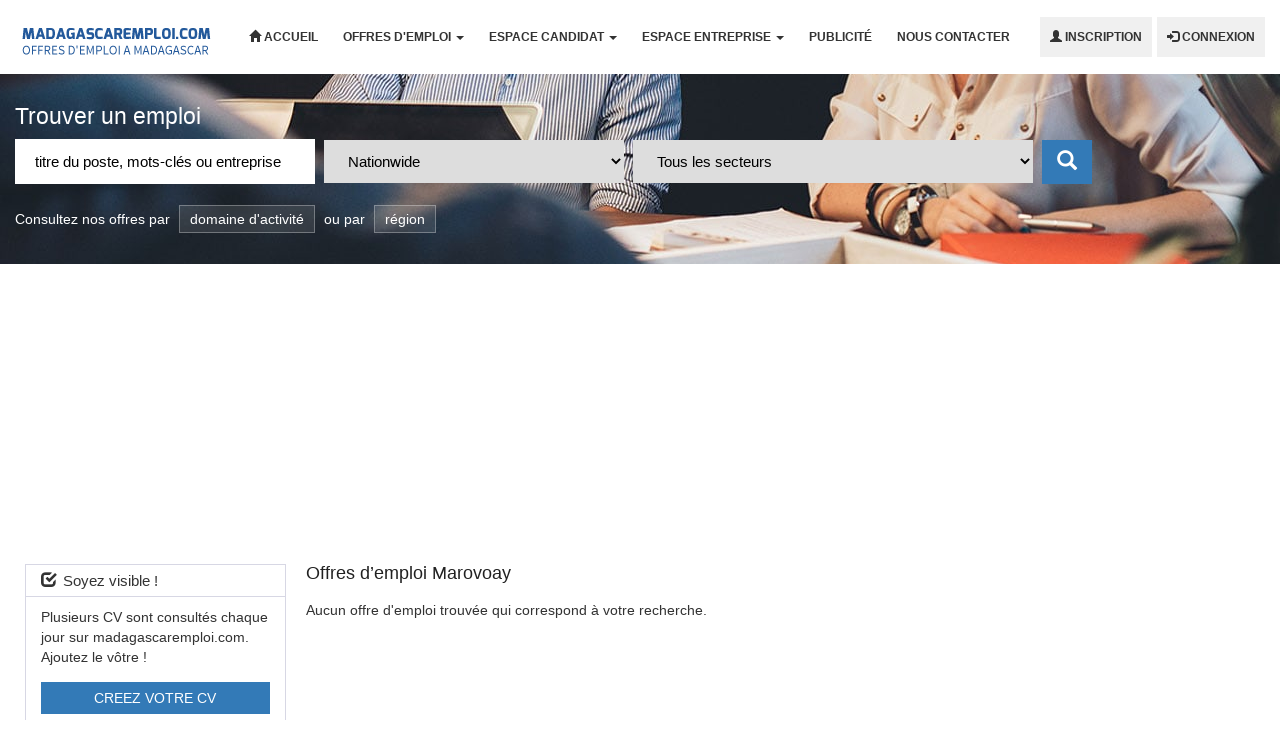

--- FILE ---
content_type: text/html; charset=UTF-8
request_url: https://www.madagascaremploi.com/category/madagascar/marovoay/
body_size: 14620
content:
<!DOCTYPE html>
<html lang="fr-FR" prefix="og: http://ogp.me/ns# fb: http://ogp.me/ns/fb#">
<head>
    <meta charset="UTF-8">
    <meta http-equiv="X-UA-Compatible" content="IE=edge, chrome=1">
    <meta name="viewport" content="width=device-width, initial-scale=1">
    <meta name="mobile-web-app-capable" content="yes">
    <meta name="apple-mobile-web-app-capable" content="yes">
    <meta name="apple-mobile-web-app-title" content="Emploi Madagascar - Site de recherche d emploi Madagascar">
    <link rel="profile" href="https://gmpg.org/xfn/11">
    <link rel="pingback" href="https://www.madagascaremploi.com/xmlrpc.php">
    <!-- meta data -->
            <meta name="description"
              content="Site de recherche d'emploi au madagascar, offre d'emploi madagascar 2026, recrutement au madagascar 2026, recherche d'emploi Antananarivo 2026, demande d'emploi Tamatave, offre emploi Antsirabé, carriere, baccalauréat, education, travail madagascar 2026, entrepreneuriat, stage, formation"/>
        <meta name="keywords"
              content="offre d'emploi madagascar 2026,emploi madagascar,emploi madagascar 2026,recrutement au madagascar 2026,recrutement madagascar 2026,dernieres offres d'emploi madagascar,sites de recherche d'emploi au madagascar,  carriere,baccalauréat 2026,education,travail madagascar 2026,entrepreneuriat,stage  madagascar, emploi Antsirabé, offres d'emploi Tamatave, travail Antananarivo2026,expat madagascar,offre telma,auto entrepreneur,banque centrale de madagascar recrutement,orange petites annonces,petites annonces madagascar,travail en ligne madagascar,jovenna madagascar recrutement,ong recrutement,job en ligne,agence de recrutement à madagascar,travail à domicile madagascar,mada job,cherche du travail,offre d emploie,annonce de recrutement,madajob antananarivo,jobmada,job mada,madajob,job madagascar,madajob recrutement,recrutement telma,exemple demande d emploi,modele demande d emploi,moov emploi "/>
        <meta name='robots' content='index, follow, max-image-preview:large, max-snippet:-1, max-video-preview:-1' />

	<!-- This site is optimized with the Yoast SEO plugin v22.6 - https://yoast.com/wordpress/plugins/seo/ -->
	<title>Archives des Marovoay - Emploi Madagascar</title>
	<link rel="canonical" href="https://www.madagascaremploi.com/category/madagascar/marovoay/" />
	<meta name="twitter:card" content="summary_large_image" />
	<meta name="twitter:title" content="Archives des Marovoay - Emploi Madagascar" />
	<script type="application/ld+json" class="yoast-schema-graph">{"@context":"https://schema.org","@graph":[{"@type":"CollectionPage","@id":"https://www.madagascaremploi.com/category/madagascar/marovoay/","url":"https://www.madagascaremploi.com/category/madagascar/marovoay/","name":"Archives des Marovoay - Emploi Madagascar","isPartOf":{"@id":"https://www.madagascaremploi.com/#website"},"breadcrumb":{"@id":"https://www.madagascaremploi.com/category/madagascar/marovoay/#breadcrumb"},"inLanguage":"fr-FR"},{"@type":"BreadcrumbList","@id":"https://www.madagascaremploi.com/category/madagascar/marovoay/#breadcrumb","itemListElement":[{"@type":"ListItem","position":1,"name":"Accueil","item":"https://www.madagascaremploi.com/"},{"@type":"ListItem","position":2,"name":"Madagascar","item":"https://www.madagascaremploi.com/category/madagascar/"},{"@type":"ListItem","position":3,"name":"Marovoay"}]},{"@type":"WebSite","@id":"https://www.madagascaremploi.com/#website","url":"https://www.madagascaremploi.com/","name":"Emploi Madagascar","description":"Site de recherche d emploi Madagascar","potentialAction":[{"@type":"SearchAction","target":{"@type":"EntryPoint","urlTemplate":"https://www.madagascaremploi.com/?s={search_term_string}"},"query-input":"required name=search_term_string"}],"inLanguage":"fr-FR"}]}</script>
	<!-- / Yoast SEO plugin. -->


<link rel='dns-prefetch' href='//stats.wp.com' />
<link rel='dns-prefetch' href='//i0.wp.com' />
<link rel='dns-prefetch' href='//c0.wp.com' />
<link rel='dns-prefetch' href='//www.googletagmanager.com' />
<link rel='dns-prefetch' href='//pagead2.googlesyndication.com' />
<script type="text/javascript">
window._wpemojiSettings = {"baseUrl":"https:\/\/s.w.org\/images\/core\/emoji\/14.0.0\/72x72\/","ext":".png","svgUrl":"https:\/\/s.w.org\/images\/core\/emoji\/14.0.0\/svg\/","svgExt":".svg","source":{"concatemoji":"https:\/\/www.madagascaremploi.com\/wp-includes\/js\/wp-emoji-release.min.js?ver=6.3.7"}};
/*! This file is auto-generated */
!function(i,n){var o,s,e;function c(e){try{var t={supportTests:e,timestamp:(new Date).valueOf()};sessionStorage.setItem(o,JSON.stringify(t))}catch(e){}}function p(e,t,n){e.clearRect(0,0,e.canvas.width,e.canvas.height),e.fillText(t,0,0);var t=new Uint32Array(e.getImageData(0,0,e.canvas.width,e.canvas.height).data),r=(e.clearRect(0,0,e.canvas.width,e.canvas.height),e.fillText(n,0,0),new Uint32Array(e.getImageData(0,0,e.canvas.width,e.canvas.height).data));return t.every(function(e,t){return e===r[t]})}function u(e,t,n){switch(t){case"flag":return n(e,"\ud83c\udff3\ufe0f\u200d\u26a7\ufe0f","\ud83c\udff3\ufe0f\u200b\u26a7\ufe0f")?!1:!n(e,"\ud83c\uddfa\ud83c\uddf3","\ud83c\uddfa\u200b\ud83c\uddf3")&&!n(e,"\ud83c\udff4\udb40\udc67\udb40\udc62\udb40\udc65\udb40\udc6e\udb40\udc67\udb40\udc7f","\ud83c\udff4\u200b\udb40\udc67\u200b\udb40\udc62\u200b\udb40\udc65\u200b\udb40\udc6e\u200b\udb40\udc67\u200b\udb40\udc7f");case"emoji":return!n(e,"\ud83e\udef1\ud83c\udffb\u200d\ud83e\udef2\ud83c\udfff","\ud83e\udef1\ud83c\udffb\u200b\ud83e\udef2\ud83c\udfff")}return!1}function f(e,t,n){var r="undefined"!=typeof WorkerGlobalScope&&self instanceof WorkerGlobalScope?new OffscreenCanvas(300,150):i.createElement("canvas"),a=r.getContext("2d",{willReadFrequently:!0}),o=(a.textBaseline="top",a.font="600 32px Arial",{});return e.forEach(function(e){o[e]=t(a,e,n)}),o}function t(e){var t=i.createElement("script");t.src=e,t.defer=!0,i.head.appendChild(t)}"undefined"!=typeof Promise&&(o="wpEmojiSettingsSupports",s=["flag","emoji"],n.supports={everything:!0,everythingExceptFlag:!0},e=new Promise(function(e){i.addEventListener("DOMContentLoaded",e,{once:!0})}),new Promise(function(t){var n=function(){try{var e=JSON.parse(sessionStorage.getItem(o));if("object"==typeof e&&"number"==typeof e.timestamp&&(new Date).valueOf()<e.timestamp+604800&&"object"==typeof e.supportTests)return e.supportTests}catch(e){}return null}();if(!n){if("undefined"!=typeof Worker&&"undefined"!=typeof OffscreenCanvas&&"undefined"!=typeof URL&&URL.createObjectURL&&"undefined"!=typeof Blob)try{var e="postMessage("+f.toString()+"("+[JSON.stringify(s),u.toString(),p.toString()].join(",")+"));",r=new Blob([e],{type:"text/javascript"}),a=new Worker(URL.createObjectURL(r),{name:"wpTestEmojiSupports"});return void(a.onmessage=function(e){c(n=e.data),a.terminate(),t(n)})}catch(e){}c(n=f(s,u,p))}t(n)}).then(function(e){for(var t in e)n.supports[t]=e[t],n.supports.everything=n.supports.everything&&n.supports[t],"flag"!==t&&(n.supports.everythingExceptFlag=n.supports.everythingExceptFlag&&n.supports[t]);n.supports.everythingExceptFlag=n.supports.everythingExceptFlag&&!n.supports.flag,n.DOMReady=!1,n.readyCallback=function(){n.DOMReady=!0}}).then(function(){return e}).then(function(){var e;n.supports.everything||(n.readyCallback(),(e=n.source||{}).concatemoji?t(e.concatemoji):e.wpemoji&&e.twemoji&&(t(e.twemoji),t(e.wpemoji)))}))}((window,document),window._wpemojiSettings);
</script>
<style type="text/css">
img.wp-smiley,
img.emoji {
	display: inline !important;
	border: none !important;
	box-shadow: none !important;
	height: 1em !important;
	width: 1em !important;
	margin: 0 0.07em !important;
	vertical-align: -0.1em !important;
	background: none !important;
	padding: 0 !important;
}
</style>
	<link rel='stylesheet' id='wp-block-library-css' href='https://c0.wp.com/c/6.3.7/wp-includes/css/dist/block-library/style.min.css' type='text/css' media='all' />
<style id='wp-block-library-inline-css' type='text/css'>
.has-text-align-justify{text-align:justify;}
</style>
<link rel='stylesheet' id='mediaelement-css' href='https://c0.wp.com/c/6.3.7/wp-includes/js/mediaelement/mediaelementplayer-legacy.min.css' type='text/css' media='all' />
<link rel='stylesheet' id='wp-mediaelement-css' href='https://c0.wp.com/c/6.3.7/wp-includes/js/mediaelement/wp-mediaelement.min.css' type='text/css' media='all' />
<style id='jetpack-sharing-buttons-style-inline-css' type='text/css'>
.jetpack-sharing-buttons__services-list{display:flex;flex-direction:row;flex-wrap:wrap;gap:0;list-style-type:none;margin:5px;padding:0}.jetpack-sharing-buttons__services-list.has-small-icon-size{font-size:12px}.jetpack-sharing-buttons__services-list.has-normal-icon-size{font-size:16px}.jetpack-sharing-buttons__services-list.has-large-icon-size{font-size:24px}.jetpack-sharing-buttons__services-list.has-huge-icon-size{font-size:36px}@media print{.jetpack-sharing-buttons__services-list{display:none!important}}.editor-styles-wrapper .wp-block-jetpack-sharing-buttons{gap:0;padding-inline-start:0}ul.jetpack-sharing-buttons__services-list.has-background{padding:1.25em 2.375em}
</style>
<style id='classic-theme-styles-inline-css' type='text/css'>
/*! This file is auto-generated */
.wp-block-button__link{color:#fff;background-color:#32373c;border-radius:9999px;box-shadow:none;text-decoration:none;padding:calc(.667em + 2px) calc(1.333em + 2px);font-size:1.125em}.wp-block-file__button{background:#32373c;color:#fff;text-decoration:none}
</style>
<style id='global-styles-inline-css' type='text/css'>
body{--wp--preset--color--black: #000000;--wp--preset--color--cyan-bluish-gray: #abb8c3;--wp--preset--color--white: #ffffff;--wp--preset--color--pale-pink: #f78da7;--wp--preset--color--vivid-red: #cf2e2e;--wp--preset--color--luminous-vivid-orange: #ff6900;--wp--preset--color--luminous-vivid-amber: #fcb900;--wp--preset--color--light-green-cyan: #7bdcb5;--wp--preset--color--vivid-green-cyan: #00d084;--wp--preset--color--pale-cyan-blue: #8ed1fc;--wp--preset--color--vivid-cyan-blue: #0693e3;--wp--preset--color--vivid-purple: #9b51e0;--wp--preset--gradient--vivid-cyan-blue-to-vivid-purple: linear-gradient(135deg,rgba(6,147,227,1) 0%,rgb(155,81,224) 100%);--wp--preset--gradient--light-green-cyan-to-vivid-green-cyan: linear-gradient(135deg,rgb(122,220,180) 0%,rgb(0,208,130) 100%);--wp--preset--gradient--luminous-vivid-amber-to-luminous-vivid-orange: linear-gradient(135deg,rgba(252,185,0,1) 0%,rgba(255,105,0,1) 100%);--wp--preset--gradient--luminous-vivid-orange-to-vivid-red: linear-gradient(135deg,rgba(255,105,0,1) 0%,rgb(207,46,46) 100%);--wp--preset--gradient--very-light-gray-to-cyan-bluish-gray: linear-gradient(135deg,rgb(238,238,238) 0%,rgb(169,184,195) 100%);--wp--preset--gradient--cool-to-warm-spectrum: linear-gradient(135deg,rgb(74,234,220) 0%,rgb(151,120,209) 20%,rgb(207,42,186) 40%,rgb(238,44,130) 60%,rgb(251,105,98) 80%,rgb(254,248,76) 100%);--wp--preset--gradient--blush-light-purple: linear-gradient(135deg,rgb(255,206,236) 0%,rgb(152,150,240) 100%);--wp--preset--gradient--blush-bordeaux: linear-gradient(135deg,rgb(254,205,165) 0%,rgb(254,45,45) 50%,rgb(107,0,62) 100%);--wp--preset--gradient--luminous-dusk: linear-gradient(135deg,rgb(255,203,112) 0%,rgb(199,81,192) 50%,rgb(65,88,208) 100%);--wp--preset--gradient--pale-ocean: linear-gradient(135deg,rgb(255,245,203) 0%,rgb(182,227,212) 50%,rgb(51,167,181) 100%);--wp--preset--gradient--electric-grass: linear-gradient(135deg,rgb(202,248,128) 0%,rgb(113,206,126) 100%);--wp--preset--gradient--midnight: linear-gradient(135deg,rgb(2,3,129) 0%,rgb(40,116,252) 100%);--wp--preset--font-size--small: 13px;--wp--preset--font-size--medium: 20px;--wp--preset--font-size--large: 36px;--wp--preset--font-size--x-large: 42px;--wp--preset--spacing--20: 0.44rem;--wp--preset--spacing--30: 0.67rem;--wp--preset--spacing--40: 1rem;--wp--preset--spacing--50: 1.5rem;--wp--preset--spacing--60: 2.25rem;--wp--preset--spacing--70: 3.38rem;--wp--preset--spacing--80: 5.06rem;--wp--preset--shadow--natural: 6px 6px 9px rgba(0, 0, 0, 0.2);--wp--preset--shadow--deep: 12px 12px 50px rgba(0, 0, 0, 0.4);--wp--preset--shadow--sharp: 6px 6px 0px rgba(0, 0, 0, 0.2);--wp--preset--shadow--outlined: 6px 6px 0px -3px rgba(255, 255, 255, 1), 6px 6px rgba(0, 0, 0, 1);--wp--preset--shadow--crisp: 6px 6px 0px rgba(0, 0, 0, 1);}:where(.is-layout-flex){gap: 0.5em;}:where(.is-layout-grid){gap: 0.5em;}body .is-layout-flow > .alignleft{float: left;margin-inline-start: 0;margin-inline-end: 2em;}body .is-layout-flow > .alignright{float: right;margin-inline-start: 2em;margin-inline-end: 0;}body .is-layout-flow > .aligncenter{margin-left: auto !important;margin-right: auto !important;}body .is-layout-constrained > .alignleft{float: left;margin-inline-start: 0;margin-inline-end: 2em;}body .is-layout-constrained > .alignright{float: right;margin-inline-start: 2em;margin-inline-end: 0;}body .is-layout-constrained > .aligncenter{margin-left: auto !important;margin-right: auto !important;}body .is-layout-constrained > :where(:not(.alignleft):not(.alignright):not(.alignfull)){max-width: var(--wp--style--global--content-size);margin-left: auto !important;margin-right: auto !important;}body .is-layout-constrained > .alignwide{max-width: var(--wp--style--global--wide-size);}body .is-layout-flex{display: flex;}body .is-layout-flex{flex-wrap: wrap;align-items: center;}body .is-layout-flex > *{margin: 0;}body .is-layout-grid{display: grid;}body .is-layout-grid > *{margin: 0;}:where(.wp-block-columns.is-layout-flex){gap: 2em;}:where(.wp-block-columns.is-layout-grid){gap: 2em;}:where(.wp-block-post-template.is-layout-flex){gap: 1.25em;}:where(.wp-block-post-template.is-layout-grid){gap: 1.25em;}.has-black-color{color: var(--wp--preset--color--black) !important;}.has-cyan-bluish-gray-color{color: var(--wp--preset--color--cyan-bluish-gray) !important;}.has-white-color{color: var(--wp--preset--color--white) !important;}.has-pale-pink-color{color: var(--wp--preset--color--pale-pink) !important;}.has-vivid-red-color{color: var(--wp--preset--color--vivid-red) !important;}.has-luminous-vivid-orange-color{color: var(--wp--preset--color--luminous-vivid-orange) !important;}.has-luminous-vivid-amber-color{color: var(--wp--preset--color--luminous-vivid-amber) !important;}.has-light-green-cyan-color{color: var(--wp--preset--color--light-green-cyan) !important;}.has-vivid-green-cyan-color{color: var(--wp--preset--color--vivid-green-cyan) !important;}.has-pale-cyan-blue-color{color: var(--wp--preset--color--pale-cyan-blue) !important;}.has-vivid-cyan-blue-color{color: var(--wp--preset--color--vivid-cyan-blue) !important;}.has-vivid-purple-color{color: var(--wp--preset--color--vivid-purple) !important;}.has-black-background-color{background-color: var(--wp--preset--color--black) !important;}.has-cyan-bluish-gray-background-color{background-color: var(--wp--preset--color--cyan-bluish-gray) !important;}.has-white-background-color{background-color: var(--wp--preset--color--white) !important;}.has-pale-pink-background-color{background-color: var(--wp--preset--color--pale-pink) !important;}.has-vivid-red-background-color{background-color: var(--wp--preset--color--vivid-red) !important;}.has-luminous-vivid-orange-background-color{background-color: var(--wp--preset--color--luminous-vivid-orange) !important;}.has-luminous-vivid-amber-background-color{background-color: var(--wp--preset--color--luminous-vivid-amber) !important;}.has-light-green-cyan-background-color{background-color: var(--wp--preset--color--light-green-cyan) !important;}.has-vivid-green-cyan-background-color{background-color: var(--wp--preset--color--vivid-green-cyan) !important;}.has-pale-cyan-blue-background-color{background-color: var(--wp--preset--color--pale-cyan-blue) !important;}.has-vivid-cyan-blue-background-color{background-color: var(--wp--preset--color--vivid-cyan-blue) !important;}.has-vivid-purple-background-color{background-color: var(--wp--preset--color--vivid-purple) !important;}.has-black-border-color{border-color: var(--wp--preset--color--black) !important;}.has-cyan-bluish-gray-border-color{border-color: var(--wp--preset--color--cyan-bluish-gray) !important;}.has-white-border-color{border-color: var(--wp--preset--color--white) !important;}.has-pale-pink-border-color{border-color: var(--wp--preset--color--pale-pink) !important;}.has-vivid-red-border-color{border-color: var(--wp--preset--color--vivid-red) !important;}.has-luminous-vivid-orange-border-color{border-color: var(--wp--preset--color--luminous-vivid-orange) !important;}.has-luminous-vivid-amber-border-color{border-color: var(--wp--preset--color--luminous-vivid-amber) !important;}.has-light-green-cyan-border-color{border-color: var(--wp--preset--color--light-green-cyan) !important;}.has-vivid-green-cyan-border-color{border-color: var(--wp--preset--color--vivid-green-cyan) !important;}.has-pale-cyan-blue-border-color{border-color: var(--wp--preset--color--pale-cyan-blue) !important;}.has-vivid-cyan-blue-border-color{border-color: var(--wp--preset--color--vivid-cyan-blue) !important;}.has-vivid-purple-border-color{border-color: var(--wp--preset--color--vivid-purple) !important;}.has-vivid-cyan-blue-to-vivid-purple-gradient-background{background: var(--wp--preset--gradient--vivid-cyan-blue-to-vivid-purple) !important;}.has-light-green-cyan-to-vivid-green-cyan-gradient-background{background: var(--wp--preset--gradient--light-green-cyan-to-vivid-green-cyan) !important;}.has-luminous-vivid-amber-to-luminous-vivid-orange-gradient-background{background: var(--wp--preset--gradient--luminous-vivid-amber-to-luminous-vivid-orange) !important;}.has-luminous-vivid-orange-to-vivid-red-gradient-background{background: var(--wp--preset--gradient--luminous-vivid-orange-to-vivid-red) !important;}.has-very-light-gray-to-cyan-bluish-gray-gradient-background{background: var(--wp--preset--gradient--very-light-gray-to-cyan-bluish-gray) !important;}.has-cool-to-warm-spectrum-gradient-background{background: var(--wp--preset--gradient--cool-to-warm-spectrum) !important;}.has-blush-light-purple-gradient-background{background: var(--wp--preset--gradient--blush-light-purple) !important;}.has-blush-bordeaux-gradient-background{background: var(--wp--preset--gradient--blush-bordeaux) !important;}.has-luminous-dusk-gradient-background{background: var(--wp--preset--gradient--luminous-dusk) !important;}.has-pale-ocean-gradient-background{background: var(--wp--preset--gradient--pale-ocean) !important;}.has-electric-grass-gradient-background{background: var(--wp--preset--gradient--electric-grass) !important;}.has-midnight-gradient-background{background: var(--wp--preset--gradient--midnight) !important;}.has-small-font-size{font-size: var(--wp--preset--font-size--small) !important;}.has-medium-font-size{font-size: var(--wp--preset--font-size--medium) !important;}.has-large-font-size{font-size: var(--wp--preset--font-size--large) !important;}.has-x-large-font-size{font-size: var(--wp--preset--font-size--x-large) !important;}
.wp-block-navigation a:where(:not(.wp-element-button)){color: inherit;}
:where(.wp-block-post-template.is-layout-flex){gap: 1.25em;}:where(.wp-block-post-template.is-layout-grid){gap: 1.25em;}
:where(.wp-block-columns.is-layout-flex){gap: 2em;}:where(.wp-block-columns.is-layout-grid){gap: 2em;}
.wp-block-pullquote{font-size: 1.5em;line-height: 1.6;}
</style>
<link rel='stylesheet' id='datatables-css-css' href='https://www.madagascaremploi.com/wp-content/themes/jobseek/css/datatables.min.css?ver=0.1.1' type='text/css' media='all' />
<link rel='stylesheet' id='bootstrap-css-css' href='https://www.madagascaremploi.com/wp-content/themes/jobseek/css/bootstrap.css?ver=4.0.0' type='text/css' media='all' />
<link rel='stylesheet' id='style-css-css' href='https://www.madagascaremploi.com/wp-content/themes/jobseek/css/style.css?ver=0.1.1' type='text/css' media='all' />
<link rel='stylesheet' id='media-css-css' href='https://www.madagascaremploi.com/wp-content/themes/jobseek/css/media.css?ver=0.1.1' type='text/css' media='all' />
<link rel='stylesheet' id='bootstrap3-dialog-css-css' href='https://www.madagascaremploi.com/wp-content/themes/jobseek/css/bootstrap-dialog.min.css?ver=0.1.1' type='text/css' media='all' />
<link rel='stylesheet' id='validationEngine-css-css' href='https://www.madagascaremploi.com/wp-content/themes/jobseek/css/validationEngine.jquery.css?ver=0.1.1' type='text/css' media='all' />
<link rel='stylesheet' id='eu-cookie-law-style-css' href='https://c0.wp.com/p/jetpack/13.3.2/modules/widgets/eu-cookie-law/style.css' type='text/css' media='all' />
<script type='text/javascript' src='https://c0.wp.com/c/6.3.7/wp-includes/js/jquery/jquery.min.js' id='jquery-core-js'></script>
<script type='text/javascript' src='https://c0.wp.com/c/6.3.7/wp-includes/js/jquery/jquery-migrate.min.js' id='jquery-migrate-js'></script>
<link rel="https://api.w.org/" href="https://www.madagascaremploi.com/wp-json/" /><link rel="alternate" type="application/json" href="https://www.madagascaremploi.com/wp-json/wp/v2/categories/109" /><meta name="generator" content="Site Kit by Google 1.171.0" />	<style>img#wpstats{display:none}</style>
		
<!-- Balises Meta Google AdSense ajoutées par Site Kit -->
<meta name="google-adsense-platform-account" content="ca-host-pub-2644536267352236">
<meta name="google-adsense-platform-domain" content="sitekit.withgoogle.com">
<!-- Fin des balises Meta End Google AdSense ajoutées par Site Kit -->
<style type="text/css">.recentcomments a{display:inline !important;padding:0 !important;margin:0 !important;}</style><!-- Aucune version AMP HTML n&#039;est disponible pour cette URL. -->
<!-- Extrait Google Tag Manager ajouté par Site Kit -->
<script type="text/javascript">
			( function( w, d, s, l, i ) {
				w[l] = w[l] || [];
				w[l].push( {'gtm.start': new Date().getTime(), event: 'gtm.js'} );
				var f = d.getElementsByTagName( s )[0],
					j = d.createElement( s ), dl = l != 'dataLayer' ? '&l=' + l : '';
				j.async = true;
				j.src = 'https://www.googletagmanager.com/gtm.js?id=' + i + dl;
				f.parentNode.insertBefore( j, f );
			} )( window, document, 'script', 'dataLayer', 'GTM-PMWQQTS' );
			
</script>

<!-- End Google Tag Manager snippet added by Site Kit -->

<!-- Extrait Google AdSense ajouté par Site Kit -->
<script async="async" src="https://pagead2.googlesyndication.com/pagead/js/adsbygoogle.js?client=ca-pub-4787865052111975&amp;host=ca-host-pub-2644536267352236" crossorigin="anonymous" type="text/javascript"></script>

<!-- End Google AdSense snippet added by Site Kit -->

    <!-- START - Open Graph and Twitter Card Tags 3.3.9 -->
     <!-- Facebook Open Graph -->
      <meta property="og:locale" content="fr_FR"/>
      <meta property="og:site_name" content="Emploi Madagascar"/>
      <meta property="og:title" content="Archives des Marovoay - Emploi Madagascar"/>
      <meta property="og:url" content="https://www.madagascaremploi.com/category/madagascar/marovoay/"/>
      <meta property="og:type" content="article"/>
      <meta property="og:description" content="Site de recherche d emploi Madagascar"/>
      <meta property="og:image" content="https://www.madagascaremploi.com/wp-content/uploads/2019/01/share.png"/>
      <meta property="og:image:url" content="https://www.madagascaremploi.com/wp-content/uploads/2019/01/share.png"/>
      <meta property="og:image:secure_url" content="https://www.madagascaremploi.com/wp-content/uploads/2019/01/share.png"/>
      <meta property="article:publisher" content="https://www.facebook.com/Offres-demploi-%C3%A0-Madagascar-399128390637206/"/>
     <!-- Google+ / Schema.org -->
     <!-- Twitter Cards -->
      <meta name="twitter:title" content="Archives des Marovoay - Emploi Madagascar"/>
      <meta name="twitter:url" content="https://www.madagascaremploi.com/category/madagascar/marovoay/"/>
      <meta name="twitter:description" content="Site de recherche d emploi Madagascar"/>
      <meta name="twitter:image" content="https://www.madagascaremploi.com/wp-content/uploads/2019/01/share.png"/>
      <meta name="twitter:card" content="summary_large_image"/>
     <!-- SEO -->
     <!-- Misc. tags -->
     <!-- is_category | yoast_seo -->
    <!-- END - Open Graph and Twitter Card Tags 3.3.9 -->
        
        <link rel="icon" href="https://www.madagascaremploi.com/wp-content/themes/jobseek/images/favicon.ico"
    " />
    <script>
        (function ($) {
            $(document).ready(function () {
                $('.dropdown-toggle').dropdown();

                // hide empty li in post content
                $("li").each(function() {
                    if(!$.trim($(this).html())) {
                        $(this).hide();
                    }
                });
            });
        })(jQuery);
    </script>
</head>
<body class="full-width">
<!--  Adsense page level code and additional ad scripts -->
<!-- Adsense Page-level code-->
<script async src="//pagead2.googlesyndication.com/pagead/js/adsbygoogle.js"></script>
<script>
    (adsbygoogle = window.adsbygoogle || []).push({
        google_ad_client: "ca-pub-4787865052111975",
        enable_page_level_ads: true
    });
</script><!-- Google Tag Manager -->
<script>(function(w,d,s,l,i){w[l]=w[l]||[];w[l].push({'gtm.start':
            new Date().getTime(),event:'gtm.js'});var f=d.getElementsByTagName(s)[0],
        j=d.createElement(s),dl=l!='dataLayer'?'&l='+l:'';j.async=true;j.src=
        'https://www.googletagmanager.com/gtm.js?id='+i+dl;f.parentNode.insertBefore(j,f);
    })(window,document,'script','dataLayer','GTM-PMWQQTS');</script>
<!-- End Google Tag Manager -->
<!-- Google Tag Manager (noscript) -->
<noscript><iframe src="https://www.googletagmanager.com/ns.html?id=GTM-PMWQQTS"
                  height="0" width="0" style="display:none;visibility:hidden"></iframe></noscript>
<!-- End Google Tag Manager (noscript) --><div id="wrapper">
    <header>
        <nav class="navbar navbar-default">
            <div class="container-fluid">
                <!-- Brand and toggle get grouped for better mobile display -->
                <div class="navbar-header">
                    <button type="button" class="navbar-toggle collapsed" data-toggle="collapse"
                            data-target="#bs-example-navbar-collapse-1" aria-expanded="false">
                        <span class="sr-only">Toggle navigation</span>
                        <span class="icon-bar"></span>
                        <span class="icon-bar"></span>
                        <span class="icon-bar"></span>
                    </button>
                    <a class="navbar-brand" href="https://www.madagascaremploi.com/"
                       title="Emploi Madagascar" rel="home">
                        <img alt="Emploi Madagascar" src="https://www.madagascaremploi.com/wp-content/themes/jobseek/images/logo.png">
                    </a>
                </div>
                <!-- Collect the nav links, forms, and other content for toggling -->
                <div class="collapse navbar-collapse" id="bs-example-navbar-collapse-1">
                    <ul class="nav navbar-nav">
                        <li>
                            <a href="https://www.madagascaremploi.com/"><span
                                        class="glyphicon glyphicon-home"></span> Accueil</a>
                        </li>
                        <li class="dropdown">
                            <a href="#" class="dropdown-toggle" data-toggle="dropdown"
                               aria-expanded="false">Offres d'emploi <b
                                        class="caret"></b></a>
                            <ul class="dropdown-menu multi-column columns-3">
                                <div class="row">
                                    <div class="col-sm-3">
                                        <ul class="multi-column-dropdown">
                                                                                        <li>
                                                <a href="https://www.madagascaremploi.com/offres-emploi/">Toutes les offres</a>
                                            </li>
                                            <li class="divider"></li>
                                            <li>
                                                <a href="https://www.madagascaremploi.com/offres-de-stages/">
                                                    Offres de stages                                                </a>
                                            </li>
                                            <li class="divider"></li>
                                            <li>
                                                <a href="https://www.madagascaremploi.com/concours-fonction-publiques/">
                                                    Concours Fonction Publiques                                                </a>
                                            </li>
                                            <li class="divider"></li>
                                            <li>
                                                <a href="https://www.madagascaremploi.com/immigration-bourses/">
                                                    Immigration &amp; Bourses                                                </a>
                                            </li>
                                            <li class="divider visible-xs visible-sm"></li>
                                        </ul>
                                    </div>
                                    <div class="col-sm-3">
                                        <ul class="multi-column-dropdown">
                                                                                        <li>
                                                <a href="https://www.madagascaremploi.com/category/offres-emploi/administration/">Administration</a>
                                            </li>
                                                                                            <li class="divider"></li>
                                                                                                                                                                                <li>
                                                <a href="https://www.madagascaremploi.com/category/offres-emploi/agriculture-agro-alimentaire/">Agriculture – Agro-alimentaire</a>
                                            </li>
                                                                                            <li class="divider"></li>
                                                                                                                                                                                <li>
                                                <a href="https://www.madagascaremploi.com/category/offres-emploi/architecture/">Architecture</a>
                                            </li>
                                                                                            <li class="divider"></li>
                                                                                                                                                                                <li>
                                                <a href="https://www.madagascaremploi.com/category/offres-emploi/assistance-secretariat/">Assistance – Secrétariat</a>
                                            </li>
                                                                                            <li class="divider"></li>
                                                                                                                                                                                <li>
                                                <a href="https://www.madagascaremploi.com/category/offres-emploi/audiovisuel-infographie-graphisme/">Audiovisuel- Infographie – Graphisme</a>
                                            </li>
                                                                                            <li class="divider"></li>
                                                                                                                                                                                <li>
                                                <a href="https://www.madagascaremploi.com/category/offres-emploi/biologie-chimie/">Biologie – Chimie</a>
                                            </li>
                                                                                            <li class="divider"></li>
                                                                                                                                                                                <li>
                                                <a href="https://www.madagascaremploi.com/category/offres-emploi/charge-de-clientele-communication/">Chargé de clientèle – Communication</a>
                                            </li>
                                                                                            <li class="divider"></li>
                                                                                                                                                                                <li>
                                                <a href="https://www.madagascaremploi.com/category/offres-emploi/commerce-marketing-vente/">Commerce – Marketing – Vente</a>
                                            </li>
                                                                                            <li class="divider visible-xs visible-sm"></li>
                                                                                                                                </ul>
                                    </div>
                                    <div class="col-sm-3">
                                        <ul class="multi-column-dropdown">
                                                                                                                                    <li>
                                                <a href="https://www.madagascaremploi.com/category/offres-emploi/comptabilite-finance-statistiques/">Comptabilité – Finance – Statistiques</a>
                                            </li>
                                                                                            <li class="divider"></li>
                                                                                                                                                                                <li>
                                                <a href="https://www.madagascaremploi.com/category/offres-emploi/conseil-consulting/">Conseil – Consulting</a>
                                            </li>
                                                                                            <li class="divider"></li>
                                                                                                                                                                                <li>
                                                <a href="https://www.madagascaremploi.com/category/offres-emploi/direction-management/">Direction – Management</a>
                                            </li>
                                                                                            <li class="divider"></li>
                                                                                                                                                                                <li>
                                                <a href="https://www.madagascaremploi.com/category/offres-emploi/formation-education-enseignement/">Formation – Education – Enseignement</a>
                                            </li>
                                                                                            <li class="divider"></li>
                                                                                                                                                                                <li>
                                                <a href="https://www.madagascaremploi.com/category/offres-emploi/freelance/">Freelance</a>
                                            </li>
                                                                                            <li class="divider"></li>
                                                                                                                                                                                <li>
                                                <a href="https://www.madagascaremploi.com/category/offres-emploi/informatique-telecom-internet/">Informatique – Télécom – Internet</a>
                                            </li>
                                                                                            <li class="divider"></li>
                                                                                                                                                                                <li>
                                                <a href="https://www.madagascaremploi.com/category/offres-emploi/ingenierie-industrie-production/">Ingénierie – Industrie – Production</a>
                                            </li>
                                                                                            <li class="divider"></li>
                                                                                                                                                                                <li>
                                                <a href="https://www.madagascaremploi.com/category/offres-emploi/journalisme-redaction-traduction/">Journalisme – Rédaction – Traduction</a>
                                            </li>
                                                                                            <li class="divider visible-xs visible-sm"></li>
                                                                                                                                </ul>
                                    </div>
                                    <div class="col-sm-3">
                                        <ul class="multi-column-dropdown">
                                                                                                                                    <li>
                                                <a href="https://www.madagascaremploi.com/category/offres-emploi/juridique/">Juridique</a>
                                            </li>
                                                                                            <li class="divider"></li>
                                                                                                                                                                                <li>
                                                <a href="https://www.madagascaremploi.com/category/offres-emploi/mecanique-electrique-energetique/">Mécanique – Electrique – Energétique</a>
                                            </li>
                                                                                            <li class="divider"></li>
                                                                                                                                                                                <li>
                                                <a href="https://www.madagascaremploi.com/category/offres-emploi/medical-paramedical/">Médical – Paramedical</a>
                                            </li>
                                                                                            <li class="divider"></li>
                                                                                                                                                                                <li>
                                                <a href="https://www.madagascaremploi.com/category/offres-emploi/ressources-humaines/">Ressources Humaines</a>
                                            </li>
                                                                                            <li class="divider"></li>
                                                                                                                                                                                <li>
                                                <a href="https://www.madagascaremploi.com/category/offres-emploi/restauration-hotellerie/">Restauration – Hôtellerie</a>
                                            </li>
                                                                                            <li class="divider"></li>
                                                                                                                                                                                <li>
                                                <a href="https://www.madagascaremploi.com/category/offres-emploi/teleoperateurs-teleconseillers-televendeurs-technicien-support/">Téléoperateurs – Téléconseillers – Télévendeurs – Technicien Support</a>
                                            </li>
                                                                                            <li class="divider"></li>
                                                                                                                                                                                <li>
                                                <a href="https://www.madagascaremploi.com/category/offres-emploi/textile-styliste-modeliste/">Textile – Styliste – Modéliste</a>
                                            </li>
                                                                                            <li class="divider"></li>
                                                                                                                                                                                <li>
                                                <a href="https://www.madagascaremploi.com/category/offres-emploi/vendeur-ouvrier-chauffeur/">Vendeur- Ouvrier – Chauffeur</a>
                                            </li>
                                                                                            <li class="divider visible-xs visible-sm"></li>
                                                                                                                                                                            </ul>
                                    </div>
                                </div>
                            </ul>
                        </li>
                        <li class="dropdown">
                            <a href="#" class="dropdown-toggle" data-toggle="dropdown"
                               aria-expanded="false">Espace candidat <span
                                        class="caret"></span></a>
                            <ul class="dropdown-menu">
                                <li>
                                    <a href="https://www.madagascaremploi.com/inscription-candidat/">Créer un compte</a>
                                </li>
                                <li>
                                    <a href="https://www.madagascaremploi.com/inscription-candidat/">Créer un CV</a>
                                </li>
                                <li>
                                    <a href="https://www.madagascaremploi.com/compte-candidat/">Accéder à mon compte</a>
                                </li>
                                <li>
                                    <a href="https://www.madagascaremploi.com/">Consulter les offres d'emploi</a>
                                </li>
                            </ul>
                        </li>
                        <li class="dropdown">
                            <a href="#" class="dropdown-toggle" data-toggle="dropdown"
                               aria-expanded="false">Espace entreprise <span
                                        class="caret"></span></a>
                            <ul class="dropdown-menu">
                                <li>
                                    <a href="https://www.madagascaremploi.com/inscription-entreprise/">Créer un compte</a>
                                </li>
                                <li>
                                    <a href="https://www.madagascaremploi.com/compte-entreprise/">Accéder à mon compte</a>
                                </li>
                                <li>
                                    <a href="https://www.madagascaremploi.com/ajouter-offre-emploi/">Publier mes annonces</a>
                                </li>
                                <li>
                                    <a href="https://www.madagascaremploi.com/mes-annonces/">Gérer mes annonces</a>
                                </li>
                                                            </ul>
                        </li>
                        <li>
                            <a href="https://www.madagascaremploi.com/votre-publicite-sur-notre-site/">Publicité</a>
                        </li>
                        <li>
                            <a href="https://www.madagascaremploi.com/nous-contacter/">Nous contacter</a>
                        </li>
                    </ul>

                    <ul class="nav navbar-nav navbar-right">
                                                    <li class="">
                                <a href="https://www.madagascaremploi.com/inscription-candidat/"><i
                                            class="glyphicon glyphicon-user"></i>
                                    Inscription</a>
                            </li>
                            <li>
                                <a href="https://www.madagascaremploi.com/connexion/"><i
                                            class="glyphicon glyphicon-log-in"></i>
                                    Connexion</a>
                            </li>
                                            </ul>
                </div><!-- /.navbar-collapse -->
            </div><!-- /.container-fluid -->
        </nav>
    </header>
    <div id="banner"
         style="background: url('https://www.madagascaremploi.com/wp-content/themes/jobseek/images/banner-home-01.jpg')">
        <div class="container">
            <div class="search-container">

                <h2>Trouver un emploi</h2>
                <!-- Form -->
                <form class="form-inline" method="get" id="searchform" action="https://www.madagascaremploi.com/"
                      role="search">
                    <div class="form-group">
                        <input type="text" class="ico-01"
                               placeholder="titre du poste, mots-clés ou entreprise"
                               value="" name="s">
                    </div>
                    <div class="form-group">
                                                <select name="region">
                            <option value="">Nationwide</option>
                                                            <option value="ambalavao"
                                        >Ambalavao</option>
                                                            <option value="ambanja"
                                        >Ambanja</option>
                                                            <option value="ambatoboeny"
                                        >Ambatoboeny</option>
                                                            <option value="ambatofinandrahana"
                                        >Ambatofinandrahana</option>
                                                            <option value="ambatolampy"
                                        >Ambatolampy</option>
                                                            <option value="ambatomainty"
                                        >Ambatomainty</option>
                                                            <option value="ambatondrazaka"
                                        >Ambatondrazaka</option>
                                                            <option value="ambenja"
                                        >Ambenja</option>
                                                            <option value="ambilobe"
                                        >Ambilobe</option>
                                                            <option value="amboasary"
                                        >Amboasary</option>
                                                            <option value="ambohidratrimo"
                                        >Ambohidratrimo</option>
                                                            <option value="ambohimahamasina"
                                        >Ambohimahamasina</option>
                                                            <option value="ambohimahasoa"
                                        >Ambohimahasoa</option>
                                                            <option value="ambositra"
                                        >Ambositra</option>
                                                            <option value="ambovombe"
                                        >Ambovombe</option>
                                                            <option value="ampanihy"
                                        >Ampanihy</option>
                                                            <option value="amparafaravola"
                                        >Amparafaravola</option>
                                                            <option value="analalava"
                                        >Analalava</option>
                                                            <option value="andapa"
                                        >Andapa</option>
                                                            <option value="andilamena"
                                        >Andilamena</option>
                                                            <option value="andramasina"
                                        >Andramasina</option>
                                                            <option value="anjozorobe"
                                        >Anjozorobe</option>
                                                            <option value="ankazoabo"
                                        >Ankazoabo</option>
                                                            <option value="ankazobe"
                                        >Ankazobe</option>
                                                            <option value="anosibe-anala"
                                        >Anosibe An'ala</option>
                                                            <option value="antalaha"
                                        >Antalaha</option>
                                                            <option value="antanambao-manampotsy"
                                        >Antanambao Manampotsy</option>
                                                            <option value="antananarivo"
                                        >Antananarivo</option>
                                                            <option value="antanifotsy"
                                        >Antanifotsy</option>
                                                            <option value="antsalova"
                                        >Antsalova</option>
                                                            <option value="antsirabe"
                                        >Antsirabe</option>
                                                            <option value="antsirambazaha"
                                        >Antsirambazaha</option>
                                                            <option value="antsiranana"
                                        >Antsiranana</option>
                                                            <option value="antsohihy"
                                        >Antsohihy</option>
                                                            <option value="arivonimamo"
                                        >Arivonimamo</option>
                                                            <option value="bealanana"
                                        >Bealanana</option>
                                                            <option value="befandriana-avaratra"
                                        >Befandriana-Avaratra</option>
                                                            <option value="befotaka"
                                        >Befotaka</option>
                                                            <option value="bekily"
                                        >Bekily</option>
                                                            <option value="belo-tsiribihina"
                                        >Belo Tsiribihina</option>
                                                            <option value="beloha"
                                        >Beloha</option>
                                                            <option value="benenitra"
                                        >Benenitra</option>
                                                            <option value="beroroha"
                                        >Beroroha</option>
                                                            <option value="besalampy"
                                        >Besalampy</option>
                                                            <option value="betafo"
                                        >Betafo</option>
                                                            <option value="betioky"
                                        >Betioky</option>
                                                            <option value="betroka"
                                        >Betroka</option>
                                                            <option value="boriziny"
                                        >Boriziny</option>
                                                            <option value="fandriana"
                                        >Fandriana</option>
                                                            <option value="farafangana"
                                        >Farafangana</option>
                                                            <option value="faratsiho"
                                        >Faratsiho</option>
                                                            <option value="fenoarivo"
                                        >Fenoarivo</option>
                                                            <option value="fenoarivo-atsinanana"
                                        >Fenoarivo Atsinanana</option>
                                                            <option value="fianarantsoa"
                                        >Fianarantsoa</option>
                                                            <option value="iakora"
                                        >Iakora</option>
                                                            <option value="ifanadiana"
                                        >Ifanadiana</option>
                                                            <option value="ihosy"
                                        >Ihosy</option>
                                                            <option value="ikalamavony"
                                        >Ikalamavony</option>
                                                            <option value="ikongo"
                                        >Ikongo</option>
                                                            <option value="ivohibe"
                                        >Ivohibe</option>
                                                            <option value="kandreho"
                                        >Kandreho</option>
                                                            <option value="maevatanana"
                                        >Maevatanana</option>
                                                            <option value="mahabo"
                                        >Mahabo</option>
                                                            <option value="mahajanga"
                                        >Mahajanga</option>
                                                            <option value="mahanoro"
                                        >Mahanoro</option>
                                                            <option value="maintirano"
                                        >Maintirano</option>
                                                            <option value="mampikony"
                                        >Mampikony</option>
                                                            <option value="manakara"
                                        >Manakara</option>
                                                            <option value="mananara-avaratra"
                                        >Mananara Avaratra</option>
                                                            <option value="manandriana"
                                        >Manandriana</option>
                                                            <option value="mananjary"
                                        >Mananjary</option>
                                                            <option value="mandritsara"
                                        >Mandritsara</option>
                                                            <option value="manja"
                                        >Manja</option>
                                                            <option value="manjakandriana"
                                        >Manjakandriana</option>
                                                            <option value="maroantsetra"
                                        >Maroantsetra</option>
                                                            <option value="marolambo"
                                        >Marolambo</option>
                                                            <option value="marovoay"
                                        >Marovoay</option>
                                                            <option value="miandrivazo"
                                        >Miandrivazo</option>
                                                            <option value="miarinarivo"
                                        >Miarinarivo</option>
                                                            <option value="midongy-atsimo"
                                        >Midongy-Atsimo</option>
                                                            <option value="mitsinjo"
                                        >Mitsinjo</option>
                                                            <option value="morafenobe"
                                        >Morafenobe</option>
                                                            <option value="moramanga"
                                        >Moramanga</option>
                                                            <option value="morombe"
                                        >Morombe</option>
                                                            <option value="morondava"
                                        >Morondava</option>
                                                            <option value="nosy-varika"
                                        >Nosy Varika</option>
                                                            <option value="sainte-marie"
                                        >Sainte-Marie</option>
                                                            <option value="sakaraha"
                                        >Sakaraha</option>
                                                            <option value="sambava"
                                        >Sambava</option>
                                                            <option value="soalala"
                                        >Soalala</option>
                                                            <option value="soanierana-ivongo"
                                        >Soanierana Ivongo</option>
                                                            <option value="soavinandriana"
                                        >Soavinandriana</option>
                                                            <option value="toamasina"
                                        >Toamasina</option>
                                                            <option value="tolanaro"
                                        >Tôlanaro</option>
                                                            <option value="toliara"
                                        >Toliara</option>
                                                            <option value="tsaratanana"
                                        >Tsaratanana</option>
                                                            <option value="tsiombe"
                                        >Tsiombe</option>
                                                            <option value="tsiroanomandidy"
                                        >Tsiroanomandidy</option>
                                                            <option value="vangaindrano"
                                        >Vangaindrano</option>
                                                            <option value="vatomandry"
                                        >Vatomandry</option>
                                                            <option value="vavatenina"
                                        >Vavatenina</option>
                                                            <option value="vohemar"
                                        >Vohemar</option>
                                                            <option value="vohibinany"
                                        >Vohibinany</option>
                                                            <option value="vohipeno"
                                        >Vohipeno</option>
                                                            <option value="vondrozo"
                                        >Vondrozo</option>
                                                    </select>
                    </div>
                    <div class="form-group">
                                                <select name="secteur">
                            <option value="">Tous les secteurs</option>
                                                            <option value="administration"
                                        >Administration</option>
                                                            <option value="agriculture-agro-alimentaire"
                                        >Agriculture – Agro-alimentaire</option>
                                                            <option value="architecture"
                                        >Architecture</option>
                                                            <option value="assistance-secretariat"
                                        >Assistance – Secrétariat</option>
                                                            <option value="audiovisuel-infographie-graphisme"
                                        >Audiovisuel- Infographie – Graphisme</option>
                                                            <option value="biologie-chimie"
                                        >Biologie – Chimie</option>
                                                            <option value="charge-de-clientele-communication"
                                        >Chargé de clientèle – Communication</option>
                                                            <option value="commerce-marketing-vente"
                                        >Commerce – Marketing – Vente</option>
                                                            <option value="comptabilite-finance-statistiques"
                                        >Comptabilité – Finance – Statistiques</option>
                                                            <option value="conseil-consulting"
                                        >Conseil – Consulting</option>
                                                            <option value="direction-management"
                                        >Direction – Management</option>
                                                            <option value="formation-education-enseignement"
                                        >Formation – Education – Enseignement</option>
                                                            <option value="freelance"
                                        >Freelance</option>
                                                            <option value="informatique-telecom-internet"
                                        >Informatique – Télécom – Internet</option>
                                                            <option value="ingenierie-industrie-production"
                                        >Ingénierie – Industrie – Production</option>
                                                            <option value="journalisme-redaction-traduction"
                                        >Journalisme – Rédaction – Traduction</option>
                                                            <option value="juridique"
                                        >Juridique</option>
                                                            <option value="mecanique-electrique-energetique"
                                        >Mécanique – Electrique – Energétique</option>
                                                            <option value="medical-paramedical"
                                        >Médical – Paramedical</option>
                                                            <option value="ressources-humaines"
                                        >Ressources Humaines</option>
                                                            <option value="restauration-hotellerie"
                                        >Restauration – Hôtellerie</option>
                                                            <option value="teleoperateurs-teleconseillers-televendeurs-technicien-support"
                                        >Téléoperateurs – Téléconseillers – Télévendeurs – Technicien Support</option>
                                                            <option value="textile-styliste-modeliste"
                                        >Textile – Styliste – Modéliste</option>
                                                            <option value="vendeur-ouvrier-chauffeur"
                                        >Vendeur- Ouvrier – Chauffeur</option>
                                                    </select>
                    </div>
                    <div class="form-group">
                        <button><i class="glyphicon glyphicon-search"></i></button>
                    </div>
                </form>

                <!-- Browse Jobs -->
                <div class="browse-jobs">
                    Consultez nos offres par <a
                            href="https://www.madagascaremploi.com/offres-emploi-par-secteur-activite/">
                        domaine d'activité</a> ou par <a
                            href="https://www.madagascaremploi.com/offres-emploi-par-region/">région</a>
                </div>

                <!-- Announce -->
                <div class="announce">
                                    </div>
            </div>
        </div>
    </div>
    <div class="row advertisement ad-header">
    <script async src="//pagead2.googlesyndication.com/pagead/js/adsbygoogle.js"></script>
    <!-- madagascaremploi.com - Header ad -->
    <ins class="adsbygoogle"
         style="display:block"
         data-ad-client="ca-pub-4787865052111975"
         data-ad-slot="7258761890"
         data-ad-format="auto"
         data-full-width-responsive="true"></ins>
    <script>
        (adsbygoogle = window.adsbygoogle || []).push({});
    </script>
</div>






<div class="row">
    <div class="container">
        <div class="col-md-3 sidebar-left">
    
    <div class="widget seekercontent widget-de  hidden-xs">
        <div class="widget-head">
            <div class="marked-title">
                <i class="glyphicon glyphicon-check"></i>

                <h2>Soyez visible !</h2>
            </div>
            <div class="clearfix"></div>
        </div>
        <div class="widget-content">
                    <p>Plusieurs CV sont consultés chaque jour sur madagascaremploi.com. Ajoutez le vôtre                        !</p>

                    <p class="text-center"><a class="btn btn-default" style="white-space: normal;"
                                              href="https://www.madagascaremploi.com/inscription-candidat/">CREEZ VOTRE CV</a></p>
        </div>
    </div><div class="widget ad-widget">
    <div class="ad ad-300x250">
        <script async src="//pagead2.googlesyndication.com/pagead/js/adsbygoogle.js"></script>
        <!-- madagascaremploi.com - Sidebar left Ad -->
        <ins class="adsbygoogle"
             style="display:block"
             data-ad-client="ca-pub-4787865052111975"
             data-ad-slot="9690140654"
             data-ad-format="auto"
             data-full-width-responsive="true"></ins>
        <script>
            (adsbygoogle = window.adsbygoogle || []).push({});
        </script>
    </div>
</div>

    <div class="widget">
        <div class="widget-head">
            <div class="marked-title clearfix">
                <h2>
                    <i class="glyphicon glyphicon-envelope"></i> Recevoir la newsletter</h2>
            </div>
        </div>
        <div class="widget-content savedSearches">
            <span class="save_search_header">Nous continuerons de rechercher des offres d'emploi correspondant à vos critères et vous les enverrons par email. C’est aussi simple que ça !</span><br/>
            <div>
                <form class="form-horizontal" data-toggle="validator" method="get" action="https://www.madagascaremploi.com/inscription-candidat/" id="jb_form_newsletter">

                    <div class="form-group">
                        <label class="sr-only">Saisissez votre adresse email</label>
                        <input type="email" placeholder="Saisissez votre adresse email" name="news_mail" id="news_mail" required value="" class="form-control">
                        <div class="help-block with-errors"></div>
                        </div>

                    <button type="submit"
                            class="btn pull-default">
                        Recevoir les offres                    </button>
                </form>
                <div id="messageholder"></div>
            </div>
        </div>
    </div></div>        <div class="col-md-6">
            <main id="main" class="site-main" role="main">
                <header class="page-header archive-header">
                    <h1 class="page-title">Offres d’emploi Marovoay</h1>                </header><!-- .page-header -->
                                    
<article id="post-0" class="post no-results not-found">
            <div class="page-content">
            <p>Aucun offre d'emploi trouvée qui correspond à votre recherche.</p>
        </div><!-- .page-content -->
    </article><!-- .no-results -->
                            </main><!-- #main -->
        </div><!-- #primary -->
        
    <div class="col-md-3 pull-right sidebar-right">
        <div class="widget ad-widget">
    <div class="ad ad-300x250">
        <script async src="//pagead2.googlesyndication.com/pagead/js/adsbygoogle.js"></script>
        <!-- madagascaremploi.com - Sidebar right ad -->
        <ins class="adsbygoogle"
             style="display:block"
             data-ad-client="ca-pub-4787865052111975"
             data-ad-slot="7993915605"
             data-ad-format="auto"
             data-full-width-responsive="true"></ins>
        <script>
            (adsbygoogle = window.adsbygoogle || []).push({});
        </script>
    </div>
</div>

    <div class="widget seekercontent widget-de  hidden-xs">
        <div class="widget-head">
            <div class="marked-title">
                <i class="glyphicon glyphicon-bullhorn"></i>

                <h2>Espace entreprises</h2>
            </div>
            <div class="clearfix"></div>
        </div>
        <div class="widget-content">
                    <p>Déposez votre annonce en ligne et recrutez le profil qu’il vous faut.</p>
                    <p class="text-center"><a class="btn btn-default" style="white-space: normal;"
                                              href="https://www.madagascaremploi.com/inscription-entreprise/">Accès recruteurs</a></p>
        </div>
    </div>    </div>
    </div>
</div>



<div id="footer">
    <div class="container">
        <div class="row">
            <div class="col-md-3" style="display: none;">
                <div class="app-section white">
                    <h3 class="white">Téléchargez l'applicationmadagascaremploi.comsur votre mobile</h3>

                    <p>La recherche d'emplois n'a jamais été aussi facile. Maintenant, vous pouvez trouver le poste qui correspond à votre carrière et vos attentes sur votre mobile. Téléchargez notre application mobile et commencez votre recherche d'emploi dès maintenant                        !</p>
                    <a href="" target="_blank">
                        <img class="mr-2 mt-3"
                             src="https://www.madagascaremploi.com/wp-content/themes/jobseek/images/app-googleplay.png"
                             alt="customer">
                    </a>
                </div>
            </div>
            <div class="col-md-3">
                <div class="app-section white">
                    <h3 class="white"><a
                                href="https://www.madagascaremploi.com/mon-cv/">Espace candidat</a>
                    </h3>
                    <p>Plusieurs CV sont consultés chaque jour sur madagascaremploi.com                        . Ajoutez le vôtre !

                    </p><br/>
                    <h3 class="white"><a
                                href="https://www.madagascaremploi.com/inscription-entreprise/">Espace entreprises</a>
                    </h3>
                    <p>Déposez votre annonce en ligne et recrutez le profil qu’il vous faut                        .</p>
                </div>
                            </div>
            <div class="col-md-5">
                <h3>Emploi par secteur</h3>
                <div class="row">
                    <div class="col-md-5">
                        <ul>
                                                        <li>
                                <a href="https://www.madagascaremploi.com/category/offres-emploi/administration/"
                                   alt="Emploi Administration">Administration</a>
                            </li>
                                                                                <li>
                                <a href="https://www.madagascaremploi.com/category/offres-emploi/agriculture-agro-alimentaire/"
                                   alt="Emploi Agriculture – Agro-alimentaire">Agriculture – Agro-alimentaire</a>
                            </li>
                                                                                <li>
                                <a href="https://www.madagascaremploi.com/category/offres-emploi/architecture/"
                                   alt="Emploi Architecture">Architecture</a>
                            </li>
                                                                                <li>
                                <a href="https://www.madagascaremploi.com/category/offres-emploi/assistance-secretariat/"
                                   alt="Emploi Assistance – Secrétariat">Assistance – Secrétariat</a>
                            </li>
                                                                                <li>
                                <a href="https://www.madagascaremploi.com/category/offres-emploi/audiovisuel-infographie-graphisme/"
                                   alt="Emploi Audiovisuel- Infographie – Graphisme">Audiovisuel- Infographie – Graphisme</a>
                            </li>
                                                                                <li>
                                <a href="https://www.madagascaremploi.com/category/offres-emploi/biologie-chimie/"
                                   alt="Emploi Biologie – Chimie">Biologie – Chimie</a>
                            </li>
                                                                                <li>
                                <a href="https://www.madagascaremploi.com/category/offres-emploi/charge-de-clientele-communication/"
                                   alt="Emploi Chargé de clientèle – Communication">Chargé de clientèle – Communication</a>
                            </li>
                                                                                <li>
                                <a href="https://www.madagascaremploi.com/category/offres-emploi/commerce-marketing-vente/"
                                   alt="Emploi Commerce – Marketing – Vente">Commerce – Marketing – Vente</a>
                            </li>
                                                                                <li>
                                <a href="https://www.madagascaremploi.com/category/offres-emploi/comptabilite-finance-statistiques/"
                                   alt="Emploi Comptabilité – Finance – Statistiques">Comptabilité – Finance – Statistiques</a>
                            </li>
                                                                                <li>
                                <a href="https://www.madagascaremploi.com/category/offres-emploi/conseil-consulting/"
                                   alt="Emploi Conseil – Consulting">Conseil – Consulting</a>
                            </li>
                                                                                <li>
                                <a href="https://www.madagascaremploi.com/category/offres-emploi/direction-management/"
                                   alt="Emploi Direction – Management">Direction – Management</a>
                            </li>
                                                                                <li>
                                <a href="https://www.madagascaremploi.com/category/offres-emploi/formation-education-enseignement/"
                                   alt="Emploi Formation – Education – Enseignement">Formation – Education – Enseignement</a>
                            </li>
                                                </ul>
                </div>
                <div class="col-md-6">
                    <ul>
                                                                            <li>
                                <a href="https://www.madagascaremploi.com/category/offres-emploi/freelance/"
                                   alt="Emploi Freelance">Freelance</a>
                            </li>
                                                                                <li>
                                <a href="https://www.madagascaremploi.com/category/offres-emploi/informatique-telecom-internet/"
                                   alt="Emploi Informatique – Télécom – Internet">Informatique – Télécom – Internet</a>
                            </li>
                                                                                <li>
                                <a href="https://www.madagascaremploi.com/category/offres-emploi/ingenierie-industrie-production/"
                                   alt="Emploi Ingénierie – Industrie – Production">Ingénierie – Industrie – Production</a>
                            </li>
                                                                                <li>
                                <a href="https://www.madagascaremploi.com/category/offres-emploi/journalisme-redaction-traduction/"
                                   alt="Emploi Journalisme – Rédaction – Traduction">Journalisme – Rédaction – Traduction</a>
                            </li>
                                                                                <li>
                                <a href="https://www.madagascaremploi.com/category/offres-emploi/juridique/"
                                   alt="Emploi Juridique">Juridique</a>
                            </li>
                                                                                <li>
                                <a href="https://www.madagascaremploi.com/category/offres-emploi/mecanique-electrique-energetique/"
                                   alt="Emploi Mécanique – Electrique – Energétique">Mécanique – Electrique – Energétique</a>
                            </li>
                                                                                <li>
                                <a href="https://www.madagascaremploi.com/category/offres-emploi/medical-paramedical/"
                                   alt="Emploi Médical – Paramedical">Médical – Paramedical</a>
                            </li>
                                                                                <li>
                                <a href="https://www.madagascaremploi.com/category/offres-emploi/ressources-humaines/"
                                   alt="Emploi Ressources Humaines">Ressources Humaines</a>
                            </li>
                                                                                <li>
                                <a href="https://www.madagascaremploi.com/category/offres-emploi/restauration-hotellerie/"
                                   alt="Emploi Restauration – Hôtellerie">Restauration – Hôtellerie</a>
                            </li>
                                                                                <li>
                                <a href="https://www.madagascaremploi.com/category/offres-emploi/teleoperateurs-teleconseillers-televendeurs-technicien-support/"
                                   alt="Emploi Téléoperateurs – Téléconseillers – Télévendeurs – Technicien Support">Téléoperateurs – Téléconseillers – Télévendeurs – Technicien Support</a>
                            </li>
                                                                                <li>
                                <a href="https://www.madagascaremploi.com/category/offres-emploi/textile-styliste-modeliste/"
                                   alt="Emploi Textile – Styliste – Modéliste">Textile – Styliste – Modéliste</a>
                            </li>
                                                                                <li>
                                <a href="https://www.madagascaremploi.com/category/offres-emploi/vendeur-ouvrier-chauffeur/"
                                   alt="Emploi Vendeur- Ouvrier – Chauffeur">Vendeur- Ouvrier – Chauffeur</a>
                            </li>
                                                    </ul>
                    </div>
                                                            </div>
            </div>
            <div class="col-md-4">
                <h3>Emploi par région</h3>
                <div class="row">
                    <div class="col-md-3">
                        <ul>
                                                        <li>
                                <a href="https://www.madagascaremploi.com/category/madagascar/ambalavao/"
                                   alt="Emploi Ambalavao">Ambalavao</a>
                            </li>
                                                                                                        <li>
                                <a href="https://www.madagascaremploi.com/category/madagascar/ambanja/"
                                   alt="Emploi Ambanja">Ambanja</a>
                            </li>
                                                                                                        <li>
                                <a href="https://www.madagascaremploi.com/category/madagascar/ambatoboeny/"
                                   alt="Emploi Ambatoboeny">Ambatoboeny</a>
                            </li>
                                                                                                        <li>
                                <a href="https://www.madagascaremploi.com/category/madagascar/ambatofinandrahana/"
                                   alt="Emploi Ambatofinandrahana">Ambatofinandrahana</a>
                            </li>
                                                                                                        <li>
                                <a href="https://www.madagascaremploi.com/category/madagascar/ambatolampy/"
                                   alt="Emploi Ambatolampy">Ambatolampy</a>
                            </li>
                                                                                                        <li>
                                <a href="https://www.madagascaremploi.com/category/madagascar/ambatomainty/"
                                   alt="Emploi Ambatomainty">Ambatomainty</a>
                            </li>
                                                                                                        <li>
                                <a href="https://www.madagascaremploi.com/category/madagascar/ambatondrazaka/"
                                   alt="Emploi Ambatondrazaka">Ambatondrazaka</a>
                            </li>
                                                                                                        <li>
                                <a href="https://www.madagascaremploi.com/category/madagascar/ambenja/"
                                   alt="Emploi Ambenja">Ambenja</a>
                            </li>
                                                                                                        <li>
                                <a href="https://www.madagascaremploi.com/category/madagascar/ambilobe/"
                                   alt="Emploi Ambilobe">Ambilobe</a>
                            </li>
                                                                                                        <li>
                                <a href="https://www.madagascaremploi.com/category/madagascar/amboasary/"
                                   alt="Emploi Amboasary">Amboasary</a>
                            </li>
                                                                                                        <li>
                                <a href="https://www.madagascaremploi.com/category/madagascar/ambohidratrimo/"
                                   alt="Emploi Ambohidratrimo">Ambohidratrimo</a>
                            </li>
                                                                                                        <li>
                                <a href="https://www.madagascaremploi.com/category/madagascar/ambohimahamasina/"
                                   alt="Emploi Ambohimahamasina">Ambohimahamasina</a>
                            </li>
                                                                                                        <li>
                                <a href="https://www.madagascaremploi.com/category/madagascar/ambohimahasoa/"
                                   alt="Emploi Ambohimahasoa">Ambohimahasoa</a>
                            </li>
                                                                                                        <li>
                                <a href="https://www.madagascaremploi.com/category/madagascar/ambositra/"
                                   alt="Emploi Ambositra">Ambositra</a>
                            </li>
                                                                                                        <li>
                                <a href="https://www.madagascaremploi.com/category/madagascar/ambovombe/"
                                   alt="Emploi Ambovombe">Ambovombe</a>
                            </li>
                                                                                                        <li>
                                <a href="https://www.madagascaremploi.com/category/madagascar/ampanihy/"
                                   alt="Emploi Ampanihy">Ampanihy</a>
                            </li>
                                                                                                        <li>
                                <a href="https://www.madagascaremploi.com/category/madagascar/amparafaravola/"
                                   alt="Emploi Amparafaravola">Amparafaravola</a>
                            </li>
                                                                                                        <li>
                                <a href="https://www.madagascaremploi.com/category/madagascar/analalava/"
                                   alt="Emploi Analalava">Analalava</a>
                            </li>
                                                                                                        <li>
                                <a href="https://www.madagascaremploi.com/category/madagascar/andapa/"
                                   alt="Emploi Andapa">Andapa</a>
                            </li>
                                                                                                        <li>
                                <a href="https://www.madagascaremploi.com/category/madagascar/andilamena/"
                                   alt="Emploi Andilamena">Andilamena</a>
                            </li>
                                                                                                        <li>
                                <a href="https://www.madagascaremploi.com/category/madagascar/andramasina/"
                                   alt="Emploi Andramasina">Andramasina</a>
                            </li>
                                                                                                        <li>
                                <a href="https://www.madagascaremploi.com/category/madagascar/anjozorobe/"
                                   alt="Emploi Anjozorobe">Anjozorobe</a>
                            </li>
                                                                                                        <li>
                                <a href="https://www.madagascaremploi.com/category/madagascar/ankazoabo/"
                                   alt="Emploi Ankazoabo">Ankazoabo</a>
                            </li>
                                                                                                        <li>
                                <a href="https://www.madagascaremploi.com/category/madagascar/ankazobe/"
                                   alt="Emploi Ankazobe">Ankazobe</a>
                            </li>
                                                                                                        <li>
                                <a href="https://www.madagascaremploi.com/category/madagascar/anosibe-anala/"
                                   alt="Emploi Anosibe An'ala">Anosibe An'ala</a>
                            </li>
                                                                                                        <li>
                                <a href="https://www.madagascaremploi.com/category/madagascar/antalaha/"
                                   alt="Emploi Antalaha">Antalaha</a>
                            </li>
                                                                                                        <li>
                                <a href="https://www.madagascaremploi.com/category/madagascar/antanambao-manampotsy/"
                                   alt="Emploi Antanambao Manampotsy">Antanambao Manampotsy</a>
                            </li>
                                                    </ul>
                    </div>
                    <div class="col-md-3">
                        <ul>
                                                                                                        <li>
                                <a href="https://www.madagascaremploi.com/category/madagascar/antananarivo/"
                                   alt="Emploi Antananarivo">Antananarivo</a>
                            </li>
                                                                                                        <li>
                                <a href="https://www.madagascaremploi.com/category/madagascar/antanifotsy/"
                                   alt="Emploi Antanifotsy">Antanifotsy</a>
                            </li>
                                                                                                        <li>
                                <a href="https://www.madagascaremploi.com/category/madagascar/antsalova/"
                                   alt="Emploi Antsalova">Antsalova</a>
                            </li>
                                                                                                        <li>
                                <a href="https://www.madagascaremploi.com/category/madagascar/antsirabe/"
                                   alt="Emploi Antsirabe">Antsirabe</a>
                            </li>
                                                                                                        <li>
                                <a href="https://www.madagascaremploi.com/category/madagascar/antsirambazaha/"
                                   alt="Emploi Antsirambazaha">Antsirambazaha</a>
                            </li>
                                                                                                        <li>
                                <a href="https://www.madagascaremploi.com/category/madagascar/antsiranana/"
                                   alt="Emploi Antsiranana">Antsiranana</a>
                            </li>
                                                                                                        <li>
                                <a href="https://www.madagascaremploi.com/category/madagascar/antsohihy/"
                                   alt="Emploi Antsohihy">Antsohihy</a>
                            </li>
                                                                                                        <li>
                                <a href="https://www.madagascaremploi.com/category/madagascar/arivonimamo/"
                                   alt="Emploi Arivonimamo">Arivonimamo</a>
                            </li>
                                                                                                        <li>
                                <a href="https://www.madagascaremploi.com/category/madagascar/bealanana/"
                                   alt="Emploi Bealanana">Bealanana</a>
                            </li>
                                                                                                        <li>
                                <a href="https://www.madagascaremploi.com/category/madagascar/befandriana-avaratra/"
                                   alt="Emploi Befandriana-Avaratra">Befandriana-Avaratra</a>
                            </li>
                                                                                                        <li>
                                <a href="https://www.madagascaremploi.com/category/madagascar/befotaka/"
                                   alt="Emploi Befotaka">Befotaka</a>
                            </li>
                                                                                                        <li>
                                <a href="https://www.madagascaremploi.com/category/madagascar/bekily/"
                                   alt="Emploi Bekily">Bekily</a>
                            </li>
                                                                                                        <li>
                                <a href="https://www.madagascaremploi.com/category/madagascar/belo-tsiribihina/"
                                   alt="Emploi Belo Tsiribihina">Belo Tsiribihina</a>
                            </li>
                                                                                                        <li>
                                <a href="https://www.madagascaremploi.com/category/madagascar/beloha/"
                                   alt="Emploi Beloha">Beloha</a>
                            </li>
                                                                                                        <li>
                                <a href="https://www.madagascaremploi.com/category/madagascar/benenitra/"
                                   alt="Emploi Benenitra">Benenitra</a>
                            </li>
                                                                                                        <li>
                                <a href="https://www.madagascaremploi.com/category/madagascar/beroroha/"
                                   alt="Emploi Beroroha">Beroroha</a>
                            </li>
                                                                                                        <li>
                                <a href="https://www.madagascaremploi.com/category/madagascar/besalampy/"
                                   alt="Emploi Besalampy">Besalampy</a>
                            </li>
                                                                                                        <li>
                                <a href="https://www.madagascaremploi.com/category/madagascar/betafo/"
                                   alt="Emploi Betafo">Betafo</a>
                            </li>
                                                                                                        <li>
                                <a href="https://www.madagascaremploi.com/category/madagascar/betioky/"
                                   alt="Emploi Betioky">Betioky</a>
                            </li>
                                                                                                        <li>
                                <a href="https://www.madagascaremploi.com/category/madagascar/betroka/"
                                   alt="Emploi Betroka">Betroka</a>
                            </li>
                                                                                                        <li>
                                <a href="https://www.madagascaremploi.com/category/madagascar/boriziny/"
                                   alt="Emploi Boriziny">Boriziny</a>
                            </li>
                                                                                                        <li>
                                <a href="https://www.madagascaremploi.com/category/madagascar/fandriana/"
                                   alt="Emploi Fandriana">Fandriana</a>
                            </li>
                                                                                                        <li>
                                <a href="https://www.madagascaremploi.com/category/madagascar/farafangana/"
                                   alt="Emploi Farafangana">Farafangana</a>
                            </li>
                                                                                                        <li>
                                <a href="https://www.madagascaremploi.com/category/madagascar/faratsiho/"
                                   alt="Emploi Faratsiho">Faratsiho</a>
                            </li>
                                                                                                        <li>
                                <a href="https://www.madagascaremploi.com/category/madagascar/fenoarivo/"
                                   alt="Emploi Fenoarivo">Fenoarivo</a>
                            </li>
                                                                                                        <li>
                                <a href="https://www.madagascaremploi.com/category/madagascar/fenoarivo-atsinanana/"
                                   alt="Emploi Fenoarivo Atsinanana">Fenoarivo Atsinanana</a>
                            </li>
                                                                                                        <li>
                                <a href="https://www.madagascaremploi.com/category/madagascar/fianarantsoa/"
                                   alt="Emploi Fianarantsoa">Fianarantsoa</a>
                            </li>
                                                    </ul>
                    </div>
                    <div class="col-md-3">
                        <ul>
                                                                                                        <li>
                                <a href="https://www.madagascaremploi.com/category/madagascar/iakora/"
                                   alt="Emploi Iakora">Iakora</a>
                            </li>
                                                                                                        <li>
                                <a href="https://www.madagascaremploi.com/category/madagascar/ifanadiana/"
                                   alt="Emploi Ifanadiana">Ifanadiana</a>
                            </li>
                                                                                                        <li>
                                <a href="https://www.madagascaremploi.com/category/madagascar/ihosy/"
                                   alt="Emploi Ihosy">Ihosy</a>
                            </li>
                                                                                                        <li>
                                <a href="https://www.madagascaremploi.com/category/madagascar/ikalamavony/"
                                   alt="Emploi Ikalamavony">Ikalamavony</a>
                            </li>
                                                                                                        <li>
                                <a href="https://www.madagascaremploi.com/category/madagascar/ikongo/"
                                   alt="Emploi Ikongo">Ikongo</a>
                            </li>
                                                                                                        <li>
                                <a href="https://www.madagascaremploi.com/category/madagascar/ivohibe/"
                                   alt="Emploi Ivohibe">Ivohibe</a>
                            </li>
                                                                                                        <li>
                                <a href="https://www.madagascaremploi.com/category/madagascar/kandreho/"
                                   alt="Emploi Kandreho">Kandreho</a>
                            </li>
                                                                                                        <li>
                                <a href="https://www.madagascaremploi.com/category/madagascar/maevatanana/"
                                   alt="Emploi Maevatanana">Maevatanana</a>
                            </li>
                                                                                                        <li>
                                <a href="https://www.madagascaremploi.com/category/madagascar/mahabo/"
                                   alt="Emploi Mahabo">Mahabo</a>
                            </li>
                                                                                                        <li>
                                <a href="https://www.madagascaremploi.com/category/madagascar/mahajanga/"
                                   alt="Emploi Mahajanga">Mahajanga</a>
                            </li>
                                                                                                        <li>
                                <a href="https://www.madagascaremploi.com/category/madagascar/mahanoro/"
                                   alt="Emploi Mahanoro">Mahanoro</a>
                            </li>
                                                                                                        <li>
                                <a href="https://www.madagascaremploi.com/category/madagascar/maintirano/"
                                   alt="Emploi Maintirano">Maintirano</a>
                            </li>
                                                                                                        <li>
                                <a href="https://www.madagascaremploi.com/category/madagascar/mampikony/"
                                   alt="Emploi Mampikony">Mampikony</a>
                            </li>
                                                                                                        <li>
                                <a href="https://www.madagascaremploi.com/category/madagascar/manakara/"
                                   alt="Emploi Manakara">Manakara</a>
                            </li>
                                                                                                        <li>
                                <a href="https://www.madagascaremploi.com/category/madagascar/mananara-avaratra/"
                                   alt="Emploi Mananara Avaratra">Mananara Avaratra</a>
                            </li>
                                                                                                        <li>
                                <a href="https://www.madagascaremploi.com/category/madagascar/manandriana/"
                                   alt="Emploi Manandriana">Manandriana</a>
                            </li>
                                                                                                        <li>
                                <a href="https://www.madagascaremploi.com/category/madagascar/mananjary/"
                                   alt="Emploi Mananjary">Mananjary</a>
                            </li>
                                                                                                        <li>
                                <a href="https://www.madagascaremploi.com/category/madagascar/mandritsara/"
                                   alt="Emploi Mandritsara">Mandritsara</a>
                            </li>
                                                                                                        <li>
                                <a href="https://www.madagascaremploi.com/category/madagascar/manja/"
                                   alt="Emploi Manja">Manja</a>
                            </li>
                                                                                                        <li>
                                <a href="https://www.madagascaremploi.com/category/madagascar/manjakandriana/"
                                   alt="Emploi Manjakandriana">Manjakandriana</a>
                            </li>
                                                                                                        <li>
                                <a href="https://www.madagascaremploi.com/category/madagascar/maroantsetra/"
                                   alt="Emploi Maroantsetra">Maroantsetra</a>
                            </li>
                                                                                                        <li>
                                <a href="https://www.madagascaremploi.com/category/madagascar/marolambo/"
                                   alt="Emploi Marolambo">Marolambo</a>
                            </li>
                                                                                                        <li>
                                <a href="https://www.madagascaremploi.com/category/madagascar/marovoay/"
                                   alt="Emploi Marovoay">Marovoay</a>
                            </li>
                                                                                                        <li>
                                <a href="https://www.madagascaremploi.com/category/madagascar/miandrivazo/"
                                   alt="Emploi Miandrivazo">Miandrivazo</a>
                            </li>
                                                                                                        <li>
                                <a href="https://www.madagascaremploi.com/category/madagascar/miarinarivo/"
                                   alt="Emploi Miarinarivo">Miarinarivo</a>
                            </li>
                                                                                                        <li>
                                <a href="https://www.madagascaremploi.com/category/madagascar/midongy-atsimo/"
                                   alt="Emploi Midongy-Atsimo">Midongy-Atsimo</a>
                            </li>
                                                                                                        <li>
                                <a href="https://www.madagascaremploi.com/category/madagascar/mitsinjo/"
                                   alt="Emploi Mitsinjo">Mitsinjo</a>
                            </li>
                                                    </ul>
                    </div>
                    <div class="col-md-3">
                        <ul>
                                                                                                        <li>
                                <a href="https://www.madagascaremploi.com/category/madagascar/morafenobe/"
                                   alt="Emploi Morafenobe">Morafenobe</a>
                            </li>
                                                                                                        <li>
                                <a href="https://www.madagascaremploi.com/category/madagascar/moramanga/"
                                   alt="Emploi Moramanga">Moramanga</a>
                            </li>
                                                                                                        <li>
                                <a href="https://www.madagascaremploi.com/category/madagascar/morombe/"
                                   alt="Emploi Morombe">Morombe</a>
                            </li>
                                                                                                        <li>
                                <a href="https://www.madagascaremploi.com/category/madagascar/morondava/"
                                   alt="Emploi Morondava">Morondava</a>
                            </li>
                                                                                                        <li>
                                <a href="https://www.madagascaremploi.com/category/madagascar/nosy-varika/"
                                   alt="Emploi Nosy Varika">Nosy Varika</a>
                            </li>
                                                                                                        <li>
                                <a href="https://www.madagascaremploi.com/category/madagascar/sainte-marie/"
                                   alt="Emploi Sainte-Marie">Sainte-Marie</a>
                            </li>
                                                                                                        <li>
                                <a href="https://www.madagascaremploi.com/category/madagascar/sakaraha/"
                                   alt="Emploi Sakaraha">Sakaraha</a>
                            </li>
                                                                                                        <li>
                                <a href="https://www.madagascaremploi.com/category/madagascar/sambava/"
                                   alt="Emploi Sambava">Sambava</a>
                            </li>
                                                                                                        <li>
                                <a href="https://www.madagascaremploi.com/category/madagascar/soalala/"
                                   alt="Emploi Soalala">Soalala</a>
                            </li>
                                                                                                        <li>
                                <a href="https://www.madagascaremploi.com/category/madagascar/soanierana-ivongo/"
                                   alt="Emploi Soanierana Ivongo">Soanierana Ivongo</a>
                            </li>
                                                                                                        <li>
                                <a href="https://www.madagascaremploi.com/category/madagascar/soavinandriana/"
                                   alt="Emploi Soavinandriana">Soavinandriana</a>
                            </li>
                                                                                                        <li>
                                <a href="https://www.madagascaremploi.com/category/madagascar/toamasina/"
                                   alt="Emploi Toamasina">Toamasina</a>
                            </li>
                                                                                                        <li>
                                <a href="https://www.madagascaremploi.com/category/madagascar/tolanaro/"
                                   alt="Emploi Tôlanaro">Tôlanaro</a>
                            </li>
                                                                                                        <li>
                                <a href="https://www.madagascaremploi.com/category/madagascar/toliara/"
                                   alt="Emploi Toliara">Toliara</a>
                            </li>
                                                                                                        <li>
                                <a href="https://www.madagascaremploi.com/category/madagascar/tsaratanana/"
                                   alt="Emploi Tsaratanana">Tsaratanana</a>
                            </li>
                                                                                                        <li>
                                <a href="https://www.madagascaremploi.com/category/madagascar/tsiombe/"
                                   alt="Emploi Tsiombe">Tsiombe</a>
                            </li>
                                                                                                        <li>
                                <a href="https://www.madagascaremploi.com/category/madagascar/tsiroanomandidy/"
                                   alt="Emploi Tsiroanomandidy">Tsiroanomandidy</a>
                            </li>
                                                                                                        <li>
                                <a href="https://www.madagascaremploi.com/category/madagascar/vangaindrano/"
                                   alt="Emploi Vangaindrano">Vangaindrano</a>
                            </li>
                                                                                                        <li>
                                <a href="https://www.madagascaremploi.com/category/madagascar/vatomandry/"
                                   alt="Emploi Vatomandry">Vatomandry</a>
                            </li>
                                                                                                        <li>
                                <a href="https://www.madagascaremploi.com/category/madagascar/vavatenina/"
                                   alt="Emploi Vavatenina">Vavatenina</a>
                            </li>
                                                                                                        <li>
                                <a href="https://www.madagascaremploi.com/category/madagascar/vohemar/"
                                   alt="Emploi Vohemar">Vohemar</a>
                            </li>
                                                                                                        <li>
                                <a href="https://www.madagascaremploi.com/category/madagascar/vohibinany/"
                                   alt="Emploi Vohibinany">Vohibinany</a>
                            </li>
                                                                                                        <li>
                                <a href="https://www.madagascaremploi.com/category/madagascar/vohipeno/"
                                   alt="Emploi Vohipeno">Vohipeno</a>
                            </li>
                                                                                                        <li>
                                <a href="https://www.madagascaremploi.com/category/madagascar/vondrozo/"
                                   alt="Emploi Vondrozo">Vondrozo</a>
                            </li>
                                                                                </ul>
                    </div>
                                                        </div>
            </div>
        </div>
    </div>
    <div class="container">
        <div class="row inline-footer">
            <ul>
                <li><b>Pour les chercheurs d'emploi:</b> <a
                            href="https://www.madagascaremploi.com/inscription-candidat/">Créer un compte</a>
                </li>
                <li>
                    <a href="https://www.madagascaremploi.com/inscription-candidat/">Créer un CV</a>
                </li>
                <li>
                    <a href="https://www.madagascaremploi.com/compte-candidat/">Accéder à mon compte</a>
                </li>
                <li>
                    <a href="https://www.madagascaremploi.com/">Consulter les offres d'emploi</a>
                </li>
            </ul>
            <ul>
                <li><b>Pour les recruteurs:</b> <a
                            href="https://www.madagascaremploi.com/inscription-entreprise/">Créer un compte</a>
                </li>
                <li>
                    <a href="https://www.madagascaremploi.com/compte-entreprise/">Accéder à mon compte</a>
                </li>
                <li>
                    <a href="https://www.madagascaremploi.com/ajouter-offre-emploi/">Publier vos annonces</a>
                </li>
                <li>
                    <a href="https://www.madagascaremploi.com/mes-annonces/">Gérer mes annonces</a>
                </li>
                            </ul>
            <ul>
                <li>
                    <a href="https://www.madagascaremploi.com/a-propos/">A propos demadagascaremploi.com</a>
                </li>
                <li>
                    <a href="https://www.madagascaremploi.com/politique-confidentialite/">Politique de confidentialité</a>
                <li>
                    <a href="https://www.madagascaremploi.com/conditions-utilisation/">Conditions d'utilisation</a>
                </li>
                <li>
                    <a href="https://www.madagascaremploi.com/plan-du-site/">Plan du site</a>
                </li>
                <li>
                    <a href="https://www.madagascaremploi.com/nous-contacter/">Nous contacter</a>
                </li>
            </ul>
            <div class="copyrights">
                ©2026 Tous Droits Réservés – madagascaremploi.com            </div>
        </div>
    </div>
</div>

		<!-- Extrait Google Tag Manager (noscript) ajouté par Site Kit -->
		<noscript>
			<iframe src="https://www.googletagmanager.com/ns.html?id=GTM-PMWQQTS" height="0" width="0" style="display:none;visibility:hidden"></iframe>
		</noscript>
		<!-- End Google Tag Manager (noscript) snippet added by Site Kit -->
		<script type='text/javascript' src='https://www.madagascaremploi.com/wp-content/plugins/jetpack/jetpack_vendor/automattic/jetpack-image-cdn/dist/image-cdn.js?minify=false&#038;ver=132249e245926ae3e188' id='jetpack-photon-js'></script>
<script type='text/javascript' src='https://www.madagascaremploi.com/wp-content/themes/jobseek/js/bootstrap.js?ver=4.0.0' id='bootstrap-js-js'></script>
<script type='text/javascript' src='https://www.madagascaremploi.com/wp-content/themes/jobseek/js/validator.min.js?ver=3.0.0' id='validator-js-js'></script>
<script type='text/javascript' src='https://www.madagascaremploi.com/wp-content/themes/jobseek/js/ie10-viewport-bug-workaround.js?ver=1.0.0' id='ie10-js-js'></script>
<script type='text/javascript' src='https://www.madagascaremploi.com/wp-content/themes/jobseek/js/datatables.min.js?ver=1.0.0' id='datatables-js-js'></script>
<script type='text/javascript' src='https://www.madagascaremploi.com/wp-content/themes/jobseek/js/bootstrap-dialog.min.js?ver=1.0.0' id='bootstrap-dialog-js-js'></script>
<script type='text/javascript' src='https://c0.wp.com/p/jetpack/13.3.2/_inc/build/widgets/eu-cookie-law/eu-cookie-law.min.js' id='eu-cookie-law-script-js'></script>
<script type='text/javascript' src='https://stats.wp.com/e-202605.js' id='jetpack-stats-js' data-wp-strategy='defer'></script>
<script id="jetpack-stats-js-after" type="text/javascript">
_stq = window._stq || [];
_stq.push([ "view", JSON.parse("{\"v\":\"ext\",\"blog\":\"157038690\",\"post\":\"0\",\"tz\":\"0\",\"srv\":\"www.madagascaremploi.com\",\"j\":\"1:13.3.2\"}") ]);
_stq.push([ "clickTrackerInit", "157038690", "0" ]);
</script>
<script defer src="https://static.cloudflareinsights.com/beacon.min.js/vcd15cbe7772f49c399c6a5babf22c1241717689176015" integrity="sha512-ZpsOmlRQV6y907TI0dKBHq9Md29nnaEIPlkf84rnaERnq6zvWvPUqr2ft8M1aS28oN72PdrCzSjY4U6VaAw1EQ==" data-cf-beacon='{"version":"2024.11.0","token":"43a165d7a18445b98c2034e89dd390e5","r":1,"server_timing":{"name":{"cfCacheStatus":true,"cfEdge":true,"cfExtPri":true,"cfL4":true,"cfOrigin":true,"cfSpeedBrain":true},"location_startswith":null}}' crossorigin="anonymous"></script>
</body>

</html>


<!--
Performance optimized by W3 Total Cache. Learn more: https://www.boldgrid.com/w3-total-cache/?utm_source=w3tc&utm_medium=footer_comment&utm_campaign=free_plugin


Served from: www.madagascaremploi.com @ 2026-01-30 14:56:47 by W3 Total Cache
-->

--- FILE ---
content_type: text/html; charset=utf-8
request_url: https://www.google.com/recaptcha/api2/aframe
body_size: 267
content:
<!DOCTYPE HTML><html><head><meta http-equiv="content-type" content="text/html; charset=UTF-8"></head><body><script nonce="reuAygh4DPrZdM3DEdGhGQ">/** Anti-fraud and anti-abuse applications only. See google.com/recaptcha */ try{var clients={'sodar':'https://pagead2.googlesyndication.com/pagead/sodar?'};window.addEventListener("message",function(a){try{if(a.source===window.parent){var b=JSON.parse(a.data);var c=clients[b['id']];if(c){var d=document.createElement('img');d.src=c+b['params']+'&rc='+(localStorage.getItem("rc::a")?sessionStorage.getItem("rc::b"):"");window.document.body.appendChild(d);sessionStorage.setItem("rc::e",parseInt(sessionStorage.getItem("rc::e")||0)+1);localStorage.setItem("rc::h",'1769785010275');}}}catch(b){}});window.parent.postMessage("_grecaptcha_ready", "*");}catch(b){}</script></body></html>

--- FILE ---
content_type: application/javascript
request_url: https://c0.wp.com/p/jetpack/13.3.2/_inc/build/widgets/eu-cookie-law/eu-cookie-law.min.js
body_size: 464
content:
!function(){var e,t,i,o=document.cookie.replace(/(?:(?:^|.*;\s*)eucookielaw\s*\=\s*([^;]*).*$)|^.*$/,"$1"),n=document.getElementById("eu-cookie-law"),s=document.querySelector(".widget_eu_cookie_law_widget"),a=s&&s.hasAttribute("data-customize-widget-id");if(null!==s&&null!==n){if(e=function(){return Math.abs(document.body.getBoundingClientRect().y)},n.classList.contains("top")&&s.classList.add("top"),n.classList.contains("ads-active")){var c=document.cookie.replace(/(?:(?:^|.*;\s*)personalized-ads-consent\s*\=\s*([^;]*).*$)|^.*$/,"$1");""===o||""===c||a||n.parentNode.removeChild(n)}else""===o||a||n.parentNode.removeChild(n);document.body.appendChild(s),n.querySelector("form").addEventListener("submit",l),n.classList.contains("hide-on-scroll")?(t=e(),i=function(){Math.abs(e()-t)>50&&l()},window.addEventListener("scroll",i)):n.classList.contains("hide-on-time")&&setTimeout(l,1e3*n.getAttribute("data-hide-timeout"));var d=!1}function l(e){if(!d){d=!0,e&&e.preventDefault&&e.preventDefault(),n.classList.contains("hide-on-scroll")&&window.removeEventListener("scroll",i);var t=new Date;t.setTime(t.getTime()+24*n.getAttribute("data-consent-expiration")*60*60*1e3),document.cookie="eucookielaw="+t.getTime()+";path=/;expires="+t.toGMTString(),n.classList.contains("ads-active")&&n.classList.contains("hide-on-button")&&(document.cookie="personalized-ads-consent="+t.getTime()+";path=/;expires="+t.toGMTString()),n.classList.add("hide"),setTimeout((function(){n.parentNode.removeChild(n),s.parentNode.removeChild(s)}),400)}}}();